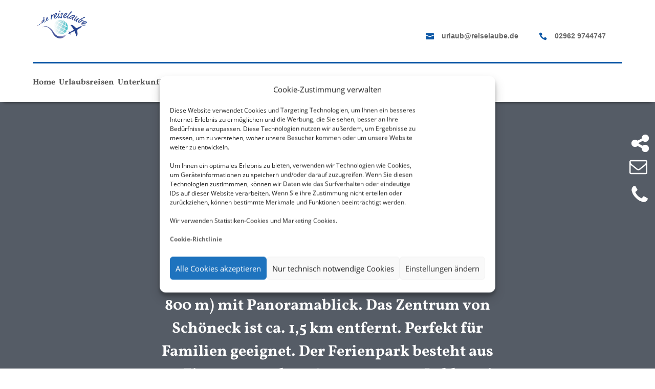

--- FILE ---
content_type: text/css
request_url: https://reiselaube.de/wp-content/plugins/smg-theme-extension/public/css/travel.css?ver=6.8.2
body_size: 9623
content:
.primary-color-background {
  background-color: var(--smgPrimaryColor, #FF9800) !important;
}

.primary-color {
  color: var(--smgPrimaryColor, #FF9800) !important;
}

.cmplz-cookiebanner .cmplz-header .cmplz-close {
  display: none !important;
}

.smg-contact-form-wrapper {
  background-color: #fff;
  border-radius: 10px;
  box-shadow: 0 1px 9px -1px #000000;
  max-width: 500px;
  padding: 20px;
  margin: 20px;
  font-size: 14px;
  text-align: center;
}
.smg-contact-form-wrapper #smg_contact_form {
  display: flex;
  flex-direction: column;
  justify-content: stretch;
  align-items: stretch;
  column-gap: 20px;
  row-gap: 20px;
  line-height: 20px;
  max-width: 500px;
}
.smg-contact-form-wrapper #smg_contact_form .smg-input-wrapper {
  display: flex;
  flex-direction: column;
  justify-content: stretch;
  width: 100%;
  margin: 0;
  padding: 0;
  border: none;
  border-radius: 0;
  box-shadow: none;
  font-size: 16px;
  line-height: 26px;
}
.smg-contact-form-wrapper #smg_contact_form .smg-input-wrapper::placeholder {
  font-size: 16px;
  line-height: 26px;
  color: #999;
}
.smg-contact-form-wrapper #smg_contact_form .smg-input-wrapper.invalid, .smg-contact-form-wrapper #smg_contact_form .smg-input-wrapper:focus:invalid {
  border-color: #ff0000;
}

.smg-individual-area {
  margin: 5px;
  padding: 5px;
  text-align: center;
}
.smg-individual-area .smg-individual-area-text {
  margin: 5px;
  font-size: 30px;
  font-weight: bolder;
  color: #4a4a4a;
  font-family: Arial, sans-serif;
}
.smg-individual-area .smg-individual-area-outer-wrapper {
  display: flex;
  flex-direction: row;
  align-items: center;
}
.smg-individual-area .smg-individual-area-outer-wrapper .smg-individual-area-description {
  margin: 5px;
  color: #1f1f1f;
  text-align: left;
  font-family: Arial, sans-serif;
  font-size: 16px;
}
.smg-individual-area .smg-individual-area-outer-wrapper .smg-individual-area-image {
  margin: 5px;
  max-height: 165px;
  max-width: 500px;
}

@media (max-width: 479px) {
  .smg-individual-area .smg-individual-area-text {
    font-size: 20px !important;
  }
  .smg-individual-area .smg-individual-area-outer-wrapper .smg-individual-area-description {
    font-size: 14px !important;
  }
}
@media (max-width: 1000px) {
  .smg-individual-area-outer-wrapper {
    flex-wrap: wrap;
    justify-content: center;
  }
  .smg-individual-area-outer-wrapper .smg-individual-area-description {
    text-align: center;
  }
}
.smg-individual-button-one-wrapper .individual-button,
.smg-individual-button-one-wrapper .individual-button:hover,
.smg-individual-button-one-wrapper .individual-button:focus {
  white-space: normal;
  height: unset;
  min-height: 48px;
  line-height: 48px;
}

.smg-individual-button-two-wrapper {
  margin: 10px;
  padding: 10px;
}
.smg-individual-button-two-wrapper .smg-individual-button-two-text {
  font-size: 20px;
  font-weight: bolder;
  color: #4a4a4a;
  font-family: Arial, sans-serif;
}
.smg-individual-button-two-wrapper .individual-button,
.smg-individual-button-two-wrapper .individual-button:hover,
.smg-individual-button-two-wrapper .individual-button:focus {
  white-space: normal;
  height: unset;
  min-height: 48px;
  line-height: 48px;
}

/*** Responsive Styles Smartphone Only ***/
@media only screen and (max-width: 767px) {
  .individual-button-desktop {
    display: none;
  }
  .individual-button-tablet {
    display: none;
  }
  .individual-button-mobile {
    display: inline-block;
  }
}
/*** Responsive Styles Tablet And Below ***/
@media only screen and (min-width: 768px) and (max-width: 981px) {
  .individual-button-desktop {
    display: none;
  }
  .individual-button-tablet {
    display: inline-block;
  }
  .individual-button-mobile {
    display: none;
  }
}
/*** Responsive Styles Standard Desktop ***/
@media only screen and (min-width: 982px) {
  .individual-button-desktop {
    display: inline-block;
  }
  .individual-button-tablet {
    display: none;
  }
  .individual-button-mobile {
    display: none;
  }
}
.smg_top_partner_badge_wrapper {
  display: flex;
  justify-content: center;
  align-items: center;
}
.smg_top_partner_badge_wrapper img {
  width: 100%;
}

.advantage-card-view a:hover {
  text-decoration: none;
}
.advantage-card-view .advantage-card-header, .advantage-card-view .advantage-card-footer {
  color: var(--smgPrimaryFontColorOnColoredBackground, #ffffff);
  background: var(--smgPrimaryColor, #FF9800);
  padding: 5px;
  font-size: 1.2em;
  font-weight: bold;
}
.advantage-card-view .advantage-card-image {
  margin-bottom: -8px;
}
@media only screen and (max-width: 570px) {
  .advantage-card-view #advantage-card-image {
    content: url("/assets/p/cdn/quadra/wordpress/images/advantage-card/SMG_Goldene-Vorteilskarte_Banner_455x300px_150321_V1.jpg");
  }
}

.smg-privacy-statement {
  font-family: Arial, sans-serif;
}
.smg-privacy-statement .table-of-contents {
  margin-bottom: 45px;
}
.smg-privacy-statement ol, .smg-privacy-statement ul {
  padding-left: revert !important;
  padding-bottom: 0 !important;
}
.smg-privacy-statement li {
  padding-left: revert !important;
  margin-bottom: 10px;
}
.smg-privacy-statement h1 {
  color: var(--smgPrimaryColor, #FF9800) !important;
  font-size: 25px;
  line-height: 35px;
  margin: 0 0 40px;
  padding: 0;
}
.smg-privacy-statement h2, .smg-privacy-statement h3, .smg-privacy-statement h4, .smg-privacy-statement h5 {
  color: #000 !important;
  font-size: 14px;
  margin: 0 0 10px;
  padding: 0;
}
.smg-privacy-statement span {
  color: #000 !important;
  font-size: 14px;
}

.business-hour-view .business-hour-detail {
  padding: 0;
  margin: 20px;
}
@media screen and (min-width: 981px) and (max-width: 1698px), screen and (min-width: 576px) and (max-width: 817px) {
  .business-hour-view .business-hour-detail .row {
    flex-direction: column;
  }
  .business-hour-view .business-hour-detail .row > div {
    width: 100%;
    max-width: 100%;
  }
}
.business-hour-view .business-hour-detail-contact {
  padding: 0;
  margin: 20px;
}
.business-hour-view .business-hour-detail-contact svg {
  width: 1em;
}
.business-hour-view .business-hour-detail-contact p > a {
  color: #666 !important;
}
.business-hour-view .business-hour-detail-contact p > a:hover {
  color: var(--smgPrimaryFontColorOnColoredBackground, #ffffff) !important;
}

.business-hour-box .business-hour-detail {
  padding: 0;
  margin: 20px;
}
.business-hour-box .business-hour-detail svg {
  width: 1em;
}

.business-contact-box svg {
  width: 2em;
  color: var(--smgPrimaryColor, #FF9800) !important;
}
.business-contact-box .business-contact-detail {
  background-color: #f4f4f4;
}
.business-contact-box .business-contact-detail .image_wrap {
  border: 3px solid var(--smgPrimaryColor, #FF9800) !important;
  border-radius: 50%;
  width: 4.6em;
  height: 4.6em;
}
.business-contact-box .business-contact-detail p > a {
  color: #666 !important;
}
.business-contact-box .business-contact-detail p > a:hover {
  color: var(--smgPrimaryColor, #FF9800) !important;
}

.paxconnect {
  background-color: transparent;
}
.paxconnect input {
  width: 50%;
  padding: 15px !important;
  margin: 15px !important;
  border: 1px solid #ddd !important;
  border-radius: 5px;
}
.paxconnect input:focus {
  border: 0.1rem solid #969696;
}
.paxconnect input::placeholder {
  text-align: center;
}

.social-media-view {
  margin-top: 25px !important;
}
.social-media-view .social-media-icon {
  width: 25px;
  height: 25px;
  fill: var(--smgPrimaryColor, #FF9800);
  background-color: var(--smgPrimaryFontColorOnColoredBackground, #ffffff);
}

.smg_subpage_content {
  width: 99%;
  margin: 0 0;
  padding: 0 0;
}
.smg_subpage_content .smg_subpage_title {
  font-size: 6vw;
  font-weight: 600;
  color: var(--smgPrimaryColor, #FF9800);
  padding: 20px 0 30px 12px;
}
@media only screen and (min-width: 500px) {
  .smg_subpage_content .smg_subpage_title {
    font-size: 4vw;
  }
}
@media only screen and (min-width: 700px) {
  .smg_subpage_content .smg_subpage_title {
    font-size: 2.8vw;
  }
}
@media only screen and (min-width: 800px) {
  .smg_subpage_content .smg_subpage_title {
    font-size: 2.5vw;
  }
}
@media only screen and (min-width: 1200px) {
  .smg_subpage_content .smg_subpage_title {
    font-size: 1.5vw;
  }
}
.smg_subpage_content .smg_subpage_container {
  margin: 0 0;
  padding: 0 0;
  width: 100%;
}
.smg_subpage_content .smg_subpage_container .smg_subpage_row {
  margin: 0 0;
  padding: 0 0;
}
.smg_subpage_content .smg_subpage_container .smg_subpage_row .smg_subpage_col {
  margin-bottom: 30px;
}
.smg_subpage_content .smg_subpage_container .smg_subpage_row .smg_subpage_col .smg_subpage_link .smg_subpage_card:hover {
  opacity: 0.5;
}
.smg_subpage_content .smg_subpage_container .smg_subpage_row .smg_subpage_col .smg_subpage_link .smg_subpage_card:hover {
  width: 100%;
}
.smg_subpage_content .smg_subpage_container .smg_subpage_row .smg_subpage_col .smg_subpage_link .smg_subpage_card {
  -webkit-box-shadow: 5px 5px 13px -3px rgba(0, 0, 0, 0.75) !important;
  box-shadow: 5px 5px 13px -3px rgba(0, 0, 0, 0.75) !important;
  background-color: #fff !important;
  border-radius: 3px;
  width: 99%;
}
.smg_subpage_content .smg_subpage_container .smg_subpage_row .smg_subpage_col .smg_subpage_link .smg_subpage_card .smg_subpage_card-img-top {
  border-radius: 3px 3px 0 0;
  width: 100%;
  background-size: cover;
  background-position: center;
  aspect-ratio: 5/3;
}
.smg_subpage_content .smg_subpage_container .smg_subpage_row .smg_subpage_col .smg_subpage_link .smg_subpage_card .smg_subpage_card-title {
  display: block;
  text-overflow: ellipsis;
  text-decoration: none;
  text-align: center;
  white-space: nowrap;
  color: var(--smgPrimaryColor, #FF9800);
  font-weight: 600;
  padding: 20px 10px;
  margin: 0;
  overflow: hidden;
  font-size: 1em;
  line-height: 1.3em;
}

@media (min-width: 1250px) {
  #smg-searchform-wrapper #smg-searchform-outer-wrapper .flights-button {
    margin: 20px 200px;
  }
  #smg-searchform-wrapper #smg-searchform-outer-wrapper #booking-type-outer-wrapper #booking-type-inner-wrapper .booking-type-btn {
    width: 125px;
  }
  #smg-searchform-wrapper #smg-searchform-outer-wrapper .travel-data-outer-wrapper .travel-data-wrapper {
    justify-content: flex-start;
  }
  #smg-searchform-wrapper #smg-searchform-outer-wrapper .travel-data-outer-wrapper .travel-data-wrapper .input-outer-wrapper {
    align-items: start;
  }
  #smg-searchform-wrapper #smg-searchform-outer-wrapper .travel-data-outer-wrapper .travel-data-wrapper .searchform-label {
    display: flex;
    font-weight: bold;
    margin-bottom: 5px;
    margin-left: 5px;
    align-items: center;
    height: 18px;
    color: black;
    padding-top: 2px;
  }
  #smg-searchform-wrapper #smg-searchform-outer-wrapper .travel-data-outer-wrapper .travel-data-wrapper #destination {
    width: 210px;
    border-right: 1px solid var(--smgPrimaryColor, #FF9800);
  }
  #smg-searchform-wrapper #smg-searchform-outer-wrapper .travel-data-outer-wrapper .travel-data-wrapper #period {
    width: 200px;
    border-right: 1px solid var(--smgPrimaryColor, #FF9800);
  }
  #smg-searchform-wrapper #smg-searchform-outer-wrapper .travel-data-outer-wrapper .travel-data-wrapper #duration {
    width: 140px;
    border-right: 1px solid var(--smgPrimaryColor, #FF9800);
  }
  #smg-searchform-wrapper #smg-searchform-outer-wrapper .travel-data-outer-wrapper .travel-data-wrapper #duration #duration-list {
    margin-top: 353px;
    min-width: 300px;
    z-index: 1000;
  }
  #smg-searchform-wrapper #smg-searchform-outer-wrapper .travel-data-outer-wrapper .travel-data-wrapper #duration #duration-list #duration-select {
    min-width: 290px;
  }
  #smg-searchform-wrapper #smg-searchform-outer-wrapper .travel-data-outer-wrapper .travel-data-wrapper #departure {
    width: 210px;
    border-right: 1px solid var(--smgPrimaryColor, #FF9800);
  }
  #smg-searchform-wrapper #smg-searchform-outer-wrapper .travel-data-outer-wrapper .travel-data-wrapper #travellers {
    width: 200px;
    margin-right: 15px;
  }
  #smg-searchform-wrapper #smg-searchform-outer-wrapper .travel-data-outer-wrapper .travel-data-wrapper .destination-input {
    margin-left: 26px;
    width: 180px;
  }
  #smg-searchform-wrapper #smg-searchform-outer-wrapper .travel-data-outer-wrapper .travel-data-wrapper .period-input {
    margin-left: 26px;
    width: 179px;
  }
  #smg-searchform-wrapper #smg-searchform-outer-wrapper .travel-data-outer-wrapper .travel-data-wrapper .duration-input {
    margin-left: 21px;
    width: 110px;
  }
  #smg-searchform-wrapper #smg-searchform-outer-wrapper .travel-data-outer-wrapper .travel-data-wrapper .departure-input {
    margin-left: 26px;
    width: 180px;
  }
  #smg-searchform-wrapper #smg-searchform-outer-wrapper .travel-data-outer-wrapper .travel-data-wrapper .travellers-input {
    margin-left: 3px;
    width: 205px;
  }
  #smg-searchform-wrapper #smg-searchform-outer-wrapper .travel-data-outer-wrapper #submit-outer-wrapper {
    margin-right: 15px;
    align-items: center;
  }
  #smg-searchform-wrapper #smg-searchform-outer-wrapper .travel-data-outer-wrapper .travellers-outer-wrapper {
    margin-top: 19px;
  }
  #smg-searchform-wrapper #smg-searchform-outer-wrapper .travel-data-outer-wrapper #travellers-counter {
    min-width: 300px;
    margin-left: 0;
    margin-top: 20px;
  }
  #smg-searchform-wrapper #smg-searchform-outer-wrapper #input-destination_listbox.tt-menu {
    width: max-content;
  }
  #input-destination_listbox, .select2-results__options {
    margin-left: 0 !important;
    margin-top: 21px;
    min-width: 300px;
  }
  .flatpickr-calendar {
    margin-top: 20px !important;
    margin-left: 40px !important;
  }
  .select2-container--default .select2-search--inline .select2-search__field {
    margin-left: 25px !important;
  }
  .select2-container--open .select2-dropdown--below {
    margin-top: 11px !important;
  }
  .select2-selection__choice {
    margin-left: 20px !important;
  }
  .select2-container--default .select2-selection--multiple .select2-selection__choice {
    width: 170px !important;
  }
  .select2-search--dropdown {
    margin-top: 9px !important;
    width: 300px !important;
  }
  .select2-selection__rendered {
    margin-top: -5px !important;
    padding-left: 25px !important;
  }
}
@media (max-width: 1250px) {
  #smg-searchform-wrapper #smg-searchform-outer-wrapper {
    min-width: 300px;
  }
  #smg-searchform-wrapper #smg-searchform-outer-wrapper .flights-button {
    margin: 20px;
  }
  #smg-searchform-wrapper #smg-searchform-outer-wrapper:has(.flights-button) {
    align-items: center;
    justify-content: center;
  }
  #smg-searchform-wrapper #smg-searchform-outer-wrapper #booking-type-outer-wrapper {
    min-width: 300px;
  }
  #smg-searchform-wrapper #smg-searchform-outer-wrapper #booking-type-outer-wrapper #booking-type-inner-wrapper {
    min-width: 300px;
  }
  #smg-searchform-wrapper #smg-searchform-outer-wrapper #booking-type-outer-wrapper #booking-type-inner-wrapper .booking-type {
    background-color: white;
    text-align: left;
    padding: 0;
    margin: 0;
  }
  #smg-searchform-wrapper #smg-searchform-outer-wrapper #booking-type-outer-wrapper #booking-type-inner-wrapper #packageTour {
    min-width: 130px;
  }
  #smg-searchform-wrapper #smg-searchform-outer-wrapper #booking-type-outer-wrapper #booking-type-inner-wrapper #hotelOnly {
    min-width: 85px;
  }
  #smg-searchform-wrapper #smg-searchform-outer-wrapper #booking-type-outer-wrapper #booking-type-inner-wrapper #flyOnly {
    min-width: 86px;
  }
  #smg-searchform-wrapper #smg-searchform-outer-wrapper #booking-type-outer-wrapper #booking-type-inner-wrapper #flyOnly #fly-only-btn-ks {
    text-align: left;
    padding-left: 3px;
  }
  #smg-searchform-wrapper #smg-searchform-outer-wrapper .travel-data-outer-wrapper {
    flex-direction: column;
    min-width: 310px;
  }
  #smg-searchform-wrapper #smg-searchform-outer-wrapper .travel-data-outer-wrapper .travel-data-wrapper {
    justify-content: center;
    flex-direction: column;
  }
  #smg-searchform-wrapper #smg-searchform-outer-wrapper .travel-data-outer-wrapper .travel-data-wrapper .input-outer-wrapper {
    color: #b6b6b6;
    display: flex;
    flex-direction: row;
    min-height: 40px;
    align-items: center;
    justify-content: flex-start;
    padding: 5px;
    margin: 0;
    border-width: 1px;
    border-style: solid;
  }
  #smg-searchform-wrapper #smg-searchform-outer-wrapper .travel-data-outer-wrapper .travel-data-wrapper .searchform-label {
    display: none;
  }
  #smg-searchform-wrapper #smg-searchform-outer-wrapper .travel-data-outer-wrapper .travel-data-wrapper #destination {
    border-radius: 10px;
  }
  #smg-searchform-wrapper #smg-searchform-outer-wrapper .travel-data-outer-wrapper .travel-data-wrapper #period {
    display: none;
  }
  #smg-searchform-wrapper #smg-searchform-outer-wrapper .travel-data-outer-wrapper .travel-data-wrapper #duration {
    display: none;
  }
  #smg-searchform-wrapper #smg-searchform-outer-wrapper .travel-data-outer-wrapper .travel-data-wrapper #duration #duration-list {
    margin-top: 312px;
    z-index: 1000;
  }
  #smg-searchform-wrapper #smg-searchform-outer-wrapper .travel-data-outer-wrapper .travel-data-wrapper #duration #duration-list #duration-select {
    min-width: 260px;
  }
  #smg-searchform-wrapper #smg-searchform-outer-wrapper .travel-data-outer-wrapper .travel-data-wrapper #departure {
    display: none;
  }
  #smg-searchform-wrapper #smg-searchform-outer-wrapper .travel-data-outer-wrapper .travel-data-wrapper #travellers {
    display: none;
    border-bottom-left-radius: 10px;
    border-bottom-right-radius: 10px;
  }
  #smg-searchform-wrapper #smg-searchform-outer-wrapper .travel-data-outer-wrapper .travel-data-wrapper .destination-input {
    margin-top: 2px;
    margin-left: 7px;
    width: 230px;
  }
  #smg-searchform-wrapper #smg-searchform-outer-wrapper .travel-data-outer-wrapper .travel-data-wrapper .period-input {
    margin-top: 2px;
    margin-left: 9px;
    width: 230px;
  }
  #smg-searchform-wrapper #smg-searchform-outer-wrapper .travel-data-outer-wrapper .travel-data-wrapper .duration-input {
    margin-top: 2px;
    margin-top: 2px;
    margin-left: 5px;
    width: 230px;
  }
  #smg-searchform-wrapper #smg-searchform-outer-wrapper .travel-data-outer-wrapper .travel-data-wrapper .departure-input {
    margin-top: 2px;
    margin-left: 7px;
    width: 230px;
  }
  #smg-searchform-wrapper #smg-searchform-outer-wrapper .travel-data-outer-wrapper .travel-data-wrapper .travellers-input {
    margin-top: 3px;
    margin-left: 7px;
    width: 230px;
    text-align: left;
  }
  #smg-searchform-wrapper #smg-searchform-outer-wrapper .travel-data-outer-wrapper #submit-outer-wrapper {
    align-self: center;
    margin-bottom: 15px;
  }
  #smg-searchform-wrapper #smg-searchform-outer-wrapper .travel-data-outer-wrapper .travellers-outer-wrapper {
    margin-top: 7px;
  }
  #smg-searchform-wrapper #smg-searchform-outer-wrapper .travel-data-outer-wrapper #travellers-counter {
    min-width: 271px;
    margin-left: -28px;
    margin-top: 9px;
  }
  #input-destination_listbox, .select2-results__options {
    min-width: 269px;
    margin-left: -25px !important;
    margin-top: 8px !important;
  }
  .flatpickr-calendar {
    margin: 0 0 0 -14px !important;
    padding: 0 !important;
    width: 270px !important;
    -webkit-box-shadow: 0 0 6px -2px #000000 !important;
    box-shadow: 0 0 6px -2px #000000 !important;
  }
  flatpickr-innerContainer, .flatpickr-rContainer, .flatpickr-weekdays, flatpickr-days, .dayContainer {
    width: 275px !important;
  }
  .flatpickr-calendar.open, .flatpickr-calendar.inline {
    width: 298px !important;
    margin-top: 7px !important;
  }
  .select2-container .select2-search--inline .select2-search__field {
    margin-left: 7px !important;
    margin-top: 3px !important;
  }
  .select2-container--default .select2-search--inline .select2-search__field {
    margin-left: 9px !important;
  }
  .select2-container .select2-selection--multiple .select2-selection__rendered {
    margin-top: 0 !important;
  }
  .select2-container--default .select2-selection--multiple .select2-selection__choice__display {
    display: block !important;
    text-align: left !important;
  }
  .select2 .select2-container .select2-container--default .select2-container--below .select2-container--focus {
    width: 210px !important;
  }
  #select2-input-departure-results {
    margin-top: 6px !important;
  }
  .select2-selection__choice {
    margin-left: 5px !important;
  }
  .select2-container--default .select2-selection--multiple .select2-selection__choice {
    width: 220px !important;
  }
  .select2-search--dropdown {
    margin-top: 9px !important;
    width: 270px !important;
    margin-left: -25px !important;
  }
  .select2-container--default .select2-search--dropdown .select2-search__field {
    width: 260px !important;
  }
  .select2-results {
    margin-top: -5px !important;
  }
  .select2-container {
    margin-bottom: 6px !important;
  }
}
#smg-searchform-wrapper {
  font-family: Arial, sans-serif;
  background-color: transparent;
  font-size: 14px;
  padding: 10px 0;
  min-height: 234px;
  margin-left: auto;
  margin-right: auto;
  display: flex;
  justify-content: center;
  align-items: center;
  flex-direction: column;
}
#smg-searchform-wrapper #smg-searchform-outer-wrapper {
  display: flex;
  align-items: flex-start;
  justify-content: flex-start;
  flex-direction: column;
  margin: 0;
  -webkit-box-shadow: var(--smgSearchformShadow, rgba(0, 0, 0, 0.19) 0px 10px 20px, rgba(0, 0, 0, 0.23) 0px 6px 6px);
  -moz-box-shadow: var(--smgSearchformShadow, rgba(0, 0, 0, 0.19) 0px 10px 20px, rgba(0, 0, 0, 0.23) 0px 6px 6px);
  box-shadow: var(--smgSearchformShadow, rgba(0, 0, 0, 0.19) 0px 10px 20px, rgba(0, 0, 0, 0.23) 0px 6px 6px);
  border-radius: var(--smgPrimaryBorderRadius, 10px);
}
#smg-searchform-wrapper #smg-searchform-outer-wrapper svg {
  color: var(--smgPrimaryColor, #FF9800);
  width: 20px !important;
  height: 20px !important;
  z-index: 2;
}
#smg-searchform-wrapper #smg-searchform-outer-wrapper .input-outer-wrapper {
  cursor: pointer;
  margin-right: 10px;
  margin-top: 0;
  min-height: 50px;
  background-color: white;
  transition: 1.5s;
  display: flex;
  flex-direction: column;
  justify-content: center;
}
#smg-searchform-wrapper #smg-searchform-outer-wrapper .icon-wrapper {
  position: relative;
  display: inline-block;
  width: 25px;
  height: 25px;
  background-color: white;
}
#smg-searchform-wrapper #smg-searchform-outer-wrapper .input-inner-wrapper {
  line-height: 1em;
  display: flex;
  flex-direction: row;
}
#smg-searchform-wrapper #smg-searchform-outer-wrapper .input-inner-wrapper .bi-person-fill {
  width: 22px !important;
  height: 22px !important;
}
#smg-searchform-wrapper #smg-searchform-outer-wrapper .input-inner-wrapper .input-inner-wrapper-departure {
  margin-left: 16px;
}
#smg-searchform-wrapper #smg-searchform-outer-wrapper .input-label {
  padding-top: 5px;
  margin-bottom: 0;
  padding-bottom: 0;
  font-size: 12px;
  cursor: pointer;
  color: var(--smgPrimaryColor, #FF9800);
  font-weight: bold;
}
#smg-searchform-wrapper #smg-searchform-outer-wrapper .data-input {
  display: inline;
  font-size: 14px !important;
  cursor: pointer;
  border: none;
  outline: none;
  background: none;
  height: 20px;
  min-height: auto !important;
  line-height: unset !important;
  padding: 0 !important;
  background-color: transparent !important;
  box-shadow: none !important;
  vertical-align: middle !important;
  opacity: 1 !important;
  padding-bottom: 3px !important;
  overflow: hidden !important;
  text-overflow: ellipsis !important;
  white-space: nowrap !important;
}
#smg-searchform-wrapper #smg-searchform-outer-wrapper .travellers-outer-wrapper {
  justify-content: center;
  font-family: Arial, sans-serif;
  margin-top: 20px;
  background-color: white;
  position: absolute;
  border: 1px solid lightgray;
  border-radius: 5px;
  color: lightgrey;
}
#smg-searchform-wrapper #smg-searchform-outer-wrapper .travellers-inner-wrapper {
  padding: 5px;
  display: flex;
}
#smg-searchform-wrapper #smg-searchform-outer-wrapper .input-travellers-footer {
  display: flex;
  justify-content: center;
  align-items: center;
}
#smg-searchform-wrapper #smg-searchform-outer-wrapper .age-selector {
  display: grid;
  grid-template: "minus age plus";
  grid-template-columns: 30px 50px 30px;
  min-width: 100px;
  margin-left: 20px;
}
#smg-searchform-wrapper #smg-searchform-outer-wrapper .plus {
  grid-area: plus;
  display: flex;
  justify-content: center;
  align-items: center;
}
#smg-searchform-wrapper #smg-searchform-outer-wrapper .age {
  grid-area: age;
}
#smg-searchform-wrapper #smg-searchform-outer-wrapper .minus {
  grid-area: minus;
  display: flex;
  justify-content: center;
  align-items: center;
}
#smg-searchform-wrapper #smg-searchform-outer-wrapper .counter-label, #smg-searchform-wrapper #smg-searchform-outer-wrapper .children_age_label {
  color: #696969;
  font-weight: bold;
  margin: auto 0 auto 11px;
  min-width: 110px;
}
#smg-searchform-wrapper #smg-searchform-outer-wrapper .children_age_label {
  min-width: unset;
  margin: auto 11px;
}
#smg-searchform-wrapper #smg-searchform-outer-wrapper .button_adult {
  margin-bottom: 0;
  padding: 1px 6px;
  height: 30px;
  outline: none;
  border: 1px solid var(--smgPrimaryColor, #FF9800);
  border-radius: 5px;
  color: var(--smgPrimaryColor, #FF9800);
}
#smg-searchform-wrapper #smg-searchform-outer-wrapper .counter_adult, #smg-searchform-wrapper #smg-searchform-outer-wrapper .counter_children, #smg-searchform-wrapper #smg-searchform-outer-wrapper .children_age {
  margin: 0;
  padding: 0;
  border: none;
  width: 100%;
  line-height: unset !important;
  min-height: unset !important;
  box-shadow: none !important;
  color: var(--smgPrimaryColor, #FF9800);
  text-align: center;
  font-size: 18px;
}
#smg-searchform-wrapper #smg-searchform-outer-wrapper .button_children, #smg-searchform-wrapper #smg-searchform-outer-wrapper .button_children_age {
  margin-bottom: 0;
  padding: 1px 6px;
  height: 30px;
  outline: none;
  border: 1px solid var(--smgPrimaryColor, #FF9800);
  border-radius: 5px;
  color: var(--smgPrimaryColor, #FF9800);
}
#smg-searchform-wrapper #smg-searchform-outer-wrapper .travellers-input {
  width: 160px;
  text-align: center;
  border: 0;
  font-size: 18px;
  line-height: 5px;
  outline: none;
  border-radius: 0 !important;
}
#smg-searchform-wrapper #smg-searchform-outer-wrapper .counter-btn {
  font-family: Arial, sans-serif;
  font-size: 25px;
  font-weight: bold;
  color: var(--smgPrimaryColor, #FF9800);
}
#smg-searchform-wrapper #smg-searchform-outer-wrapper #duration-select {
  margin-top: 10px;
  height: 250px;
  outline: none;
  border: none;
  background-color: white;
  overflow: scroll;
  overflow-x: hidden;
  scrollbar-color: #696969 #fff;
}
#smg-searchform-wrapper #smg-searchform-outer-wrapper #duration-select::-webkit-scrollbar {
  width: 0.2em;
}
#smg-searchform-wrapper #smg-searchform-outer-wrapper #duration-select::-webkit-scrollbar-track {
  -webkit-box-shadow: inset 0 0 6px rgba(0, 0, 0, 0.3);
}
#smg-searchform-wrapper #smg-searchform-outer-wrapper #duration-select::-webkit-scrollbar-thumb {
  outline: 1px solid white;
}
#smg-searchform-wrapper #smg-searchform-outer-wrapper #duration-select div {
  padding: 0.2rem 0.6rem;
  text-align: left;
  background-color: white;
  white-space: nowrap;
  overflow: hidden;
  text-overflow: ellipsis;
  transition: all 0.2s ease;
  cursor: pointer;
  color: var(--smgPrimaryColor, #FF9800);
}
#smg-searchform-wrapper #smg-searchform-outer-wrapper #duration-select div:hover {
  background-color: #4a4a4a;
  color: white;
}
#smg-searchform-wrapper #smg-searchform-outer-wrapper #duration-list {
  z-index: 2;
  position: absolute;
  max-height: 300px;
  overflow-y: auto;
  overflow-x: hidden;
  border-radius: 4px;
  border: 5px solid transparent;
  background-color: #fff;
  margin-left: -5px;
  -webkit-box-shadow: 0 0 6px -2px #000000;
  box-shadow: 0 0 6px -2px #000000;
}
#smg-searchform-wrapper #smg-searchform-outer-wrapper .duration-select-seperator {
  border-top: 1px solid lightgray;
}
#smg-searchform-wrapper #smg-searchform-outer-wrapper .autoComplete_wrapper {
  display: inline-block;
  position: relative;
}
#smg-searchform-wrapper #smg-searchform-outer-wrapper .autoComplete_wrapper > ul {
  position: absolute;
  margin-left: -56px;
  max-height: 300px;
  overflow-y: scroll;
  box-sizing: border-box;
  left: 0;
  right: 0;
  padding: 0;
  z-index: 1;
  list-style: none;
  border-radius: 5px;
  background-color: lightgrey;
  border: 1px solid rgba(33, 33, 33, 0.07);
  box-shadow: 0 3px 6px rgba(149, 157, 165, 0.15);
  outline: 0;
  transition: opacity 0.15s ease-in-out;
  -moz-transition: opacity 0.15s ease-in-out;
  -webkit-transition: opacity 0.15s ease-in-out;
}
#smg-searchform-wrapper #smg-searchform-outer-wrapper .autoComplete_wrapper > ul:empty,
#smg-searchform-wrapper #smg-searchform-outer-wrapper .autoComplete_wrapper > ul[hidden] {
  display: block;
  opacity: 0;
  transform: scale(0);
}
#smg-searchform-wrapper #smg-searchform-outer-wrapper .autoComplete_wrapper > ul > li {
  margin: 0.3rem;
  padding: 0.3rem 0.5rem;
  text-align: left;
  color: #212121;
  background-color: lightgrey;
  white-space: nowrap;
  overflow: hidden;
  text-overflow: ellipsis;
  transition: all 0.2s ease;
}
#smg-searchform-wrapper #smg-searchform-outer-wrapper .autoComplete_wrapper > ul > li mark {
  background-color: transparent;
  color: var(--smgPrimaryColor, #FF9800);
  font-weight: 700;
}
#smg-searchform-wrapper #smg-searchform-outer-wrapper .autoComplete_wrapper > ul > li:hover {
  cursor: pointer;
  background-color: #ffcfa2;
}
#smg-searchform-wrapper #smg-searchform-outer-wrapper .autoComplete_wrapper > ul > li[aria-selected=true] {
  background-color: var(--smgPrimaryColor, #FF9800);
}
#smg-searchform-wrapper #smg-searchform-outer-wrapper ul::-webkit-scrollbar {
  width: 0.2em;
}
#smg-searchform-wrapper #smg-searchform-outer-wrapper ul::-webkit-scrollbar-track {
  -webkit-box-shadow: inset 0 0 6px lightgrey;
}
#smg-searchform-wrapper #smg-searchform-outer-wrapper ul::-webkit-scrollbar-thumb {
  outline: 1px solid #3c3f40;
  background-color: #3c3f40;
}
#smg-searchform-wrapper #smg-searchform-outer-wrapper #input-destination_listbox,
#smg-searchform-wrapper #smg-searchform-outer-wrapper .select2-results__options {
  background-color: lightgrey;
  width: 225px;
  margin-left: -56px;
  border-radius: 5px;
  overflow-y: auto;
  max-height: 250px;
  font-size: 14px;
  text-align: left !important;
}
#smg-searchform-wrapper #smg-searchform-outer-wrapper .select2-results__option {
  background-color: white !important;
}
#smg-searchform-wrapper #smg-searchform-outer-wrapper .select2-results__options li,
#smg-searchform-wrapper #smg-searchform-outer-wrapper #input-destination_listbox .tt-suggestion {
  padding: 5px 10px;
  text-shadow: none !important;
}
#smg-searchform-wrapper #smg-searchform-outer-wrapper .select2-results__options li svg,
#smg-searchform-wrapper #smg-searchform-outer-wrapper #input-destination_listbox .tt-suggestion svg {
  margin-right: 5px;
}
#smg-searchform-wrapper #smg-searchform-outer-wrapper .tt-suggestion:hover {
  border-radius: 2px;
  background-color: #666 !important;
}
#smg-searchform-wrapper #smg-searchform-outer-wrapper .tt-suggestion:hover svg {
  color: #fff;
}
#smg-searchform-wrapper #smg-searchform-outer-wrapper .tt-highlight {
  color: var(--smgPrimaryColor, #FF9800);
}
#smg-searchform-wrapper #smg-searchform-outer-wrapper .dataset-header {
  padding: 5px 10px;
  position: relative;
  z-index: 1;
}
#smg-searchform-wrapper #smg-searchform-outer-wrapper .dataset-header:before {
  border-top: 2px solid #e6e6e6;
  content: "";
  margin: 0 auto;
  position: absolute;
  top: 50%;
  left: 0;
  right: 0;
  bottom: 0;
  width: 100%;
  z-index: -1;
}
#smg-searchform-wrapper #smg-searchform-outer-wrapper .dataset-header span {
  background: #fff;
  padding: 0 10px;
}
#smg-searchform-wrapper #smg-searchform-outer-wrapper #input-destination_listbox::-webkit-scrollbar {
  width: 0.2em;
}
#smg-searchform-wrapper #smg-searchform-outer-wrapper #input-destination_listbox::-webkit-scrollbar-track {
  -webkit-box-shadow: inset 0 0 6px lightgrey;
}
#smg-searchform-wrapper #smg-searchform-outer-wrapper #input-destination_listbox::-webkit-scrollbar-thumb {
  outline: 1px solid #3c3f40;
  background-color: #3c3f40;
}
#smg-searchform-wrapper #smg-searchform-outer-wrapper #input-period {
  border: none;
}
#smg-searchform-wrapper #smg-searchform-outer-wrapper #input-destination_listbox, #smg-searchform-wrapper #smg-searchform-outer-wrapper .select2-results__options {
  background-color: white !important;
  color: #4a4a4a !important;
}
#smg-searchform-wrapper #smg-searchform-outer-wrapper #booking-type-outer-wrapper {
  display: flex;
  justify-content: flex-start;
  line-height: 0;
  width: 100%;
}
#smg-searchform-wrapper #smg-searchform-outer-wrapper #booking-type-outer-wrapper #booking-type-inner-wrapper {
  display: flex;
  justify-content: flex-start;
  flex-direction: row;
  font-size: 0;
  margin: 0;
  border-radius: var(--smgPrimaryBorderRadius, 10px);
  width: 100%;
  border-bottom: 1px solid lightgray;
}
#smg-searchform-wrapper #smg-searchform-outer-wrapper #booking-type-outer-wrapper #booking-type-inner-wrapper #packageTour {
  border-top-left-radius: var(--smgPrimaryBorderRadius, 10px);
}
#smg-searchform-wrapper #smg-searchform-outer-wrapper #booking-type-outer-wrapper #booking-type-inner-wrapper #flyOnly {
  border-top-right-radius: var(--smgPrimaryBorderRadius, 10px);
}
#smg-searchform-wrapper #smg-searchform-outer-wrapper #booking-type-outer-wrapper #booking-type-inner-wrapper .booking-type {
  overflow: hidden;
  width: 100%;
  display: flex;
  justify-content: center;
  background-color: white;
}
#smg-searchform-wrapper #smg-searchform-outer-wrapper #booking-type-outer-wrapper #booking-type-inner-wrapper .booking-type .booking-type-btn {
  cursor: pointer;
  border: none;
  outline: none;
  height: 32px;
  font-family: Arial, sans-serif;
  font-size: 14px;
  font-weight: bold;
  padding: 0;
}
#smg-searchform-wrapper #smg-searchform-outer-wrapper #booking-type-outer-wrapper #booking-type-inner-wrapper .booking-type #package-btn {
  background-color: white;
  color: #4a4a4a;
  overflow: hidden;
  border-top-left-radius: var(--smgPrimaryBorderRadius, 10px);
  width: 100%;
}
#smg-searchform-wrapper #smg-searchform-outer-wrapper #booking-type-outer-wrapper #booking-type-inner-wrapper .booking-type #package-btn:not(.selected):hover {
  color: #4a4a4a;
}
#smg-searchform-wrapper #smg-searchform-outer-wrapper #booking-type-outer-wrapper #booking-type-inner-wrapper .booking-type #package-btn.selected {
  color: var(--smgPrimaryColor, #FF9800);
  border-bottom: 2px solid var(--smgPrimaryColor, #FF9800);
}
#smg-searchform-wrapper #smg-searchform-outer-wrapper #booking-type-outer-wrapper #booking-type-inner-wrapper .booking-type #hotel-only-btn {
  background-color: white;
  color: #4a4a4a;
  width: 100%;
}
#smg-searchform-wrapper #smg-searchform-outer-wrapper #booking-type-outer-wrapper #booking-type-inner-wrapper .booking-type #hotel-only-btn:not(.selected):hover {
  color: #4a4a4a;
}
#smg-searchform-wrapper #smg-searchform-outer-wrapper #booking-type-outer-wrapper #booking-type-inner-wrapper .booking-type #hotel-only-btn.selected {
  color: var(--smgPrimaryColor, #FF9800);
  border-bottom: 2px solid var(--smgPrimaryColor, #FF9800);
}
#smg-searchform-wrapper #smg-searchform-outer-wrapper #booking-type-outer-wrapper #booking-type-inner-wrapper .booking-type #fly-only-btn {
  background-color: white;
  color: #4a4a4a;
  border-top-right-radius: var(--smgPrimaryBorderRadius, 10px);
  width: 100%;
}
#smg-searchform-wrapper #smg-searchform-outer-wrapper #booking-type-outer-wrapper #booking-type-inner-wrapper .booking-type #fly-only-btn:not(.selected):hover {
  color: #4a4a4a;
}
#smg-searchform-wrapper #smg-searchform-outer-wrapper #booking-type-outer-wrapper #booking-type-inner-wrapper .booking-type #fly-only-btn.selected {
  color: var(--smgPrimaryColor, #FF9800);
  border-bottom: 2px solid var(--smgPrimaryColor, #FF9800);
}
#smg-searchform-wrapper #smg-searchform-outer-wrapper #booking-type-outer-wrapper #booking-type-inner-wrapper .booking-type #fly-only-btn-ks {
  background-color: white;
  color: #4a4a4a;
  border-top-right-radius: var(--smgPrimaryBorderRadius, 10px);
  width: 100%;
}
#smg-searchform-wrapper #smg-searchform-outer-wrapper #booking-type-outer-wrapper #booking-type-inner-wrapper .booking-type #fly-only-btn-ks:not(.selected):hover {
  color: #4a4a4a;
}
#smg-searchform-wrapper #smg-searchform-outer-wrapper #booking-type-outer-wrapper #booking-type-inner-wrapper .booking-type #fly-only-btn-ks.selected {
  color: var(--smgPrimaryColor, #FF9800);
  border-bottom: 2px solid var(--smgPrimaryColor, #FF9800);
}
#smg-searchform-wrapper #smg-searchform-outer-wrapper #travellers-counter {
  -webkit-box-shadow: 0 0 6px -2px #000000;
  box-shadow: 0 0 6px -2px #000000;
}
#smg-searchform-wrapper #smg-searchform-outer-wrapper .travel-data-outer-wrapper {
  justify-content: flex-start;
  display: flex;
  background-color: white;
  border-bottom-left-radius: var(--smgPrimaryBorderRadius, 10px);
  border-bottom-right-radius: var(--smgPrimaryBorderRadius, 10px);
}
#smg-searchform-wrapper #smg-searchform-outer-wrapper .travel-data-outer-wrapper .travel-data-wrapper {
  margin: 14px;
  padding: 0;
  display: flex;
  flex-wrap: wrap;
  z-index: 110;
  background-color: white;
}
#smg-searchform-wrapper #smg-searchform-outer-wrapper .travel-data-outer-wrapper #submit-outer-wrapper {
  display: flex;
}
#smg-searchform-wrapper #smg-searchform-outer-wrapper .travel-data-outer-wrapper #submit-outer-wrapper #submit-btn-wrapper {
  display: flex;
  justify-content: center;
  width: 100%;
}
#smg-searchform-wrapper #smg-searchform-outer-wrapper .travel-data-outer-wrapper #submit-outer-wrapper #submit-btn-wrapper #submit-btn {
  border: 1px solid transparent;
}
#smg-searchform-wrapper #smg-searchform-outer-wrapper #line {
  display: none;
  margin-top: 5px;
  margin-bottom: 5px;
  width: 95%;
  height: 2px;
  color: #696969;
}
#smg-searchform-wrapper #smg-searchform-outer-wrapper ::-webkit-scrollbar {
  height: 12px;
  width: 12px;
  background: #fff;
}
#smg-searchform-wrapper #smg-searchform-outer-wrapper ::-webkit-scrollbar-thumb {
  background: #696969;
  -webkit-border-radius: 1ex;
  -webkit-box-shadow: 0 1px 2px #fff;
}
#smg-searchform-wrapper #smg-searchform-outer-wrapper ::-webkit-scrollbar-corner {
  background: #fff;
}

.flatpickr-day.prevMonthDay, .flatpickr-day.nextMonthDay {
  display: unset !important;
}

.flatpickr-month {
  height: 40px !important;
}

.flatpickr-months {
  font-size: 11px;
  height: 50px;
}

.cur-year {
  box-shadow: none !important;
}

.input-inner-wrapper-departure .select2-selection--multiple {
  background-color: transparent !important;
  border: none !important;
  padding-top: 5px !important;
}

.select2-container {
  max-height: 20px !important;
}

.select2-container--default .select2-selection--multiple .select2-selection__choice__remove {
  margin: 0 !important;
  border-right: 0 solid #aaa !important;
}

.select2-container .select2-selection--multiple .select2-selection__rendered {
  line-height: 21px !important;
  margin-top: -2px;
}

.select2-container--default .select2-selection--multiple {
  padding: 0 !important;
}

.select2-selection--multiple {
  overflow: hidden !important;
  height: auto !important;
  box-shadow: none !important;
  font-size: 14px !important;
}

ul.select2-selection__rendered {
  width: calc(100% - 17px);
  margin: 0;
}

.select2-container--default .select2-selection--multiple .select2-selection__choice {
  height: 23px !important;
  margin-top: 0 !important;
  border: 0 solid #aaa !important;
  background-color: transparent !important;
  text-align: left !important;
  padding-left: 1px !important;
}

.select2-container--default .select2-search--inline .select2-search__field {
  height: auto !important;
  margin-top: 3px !important;
  width: unset !important;
}

.select2-container--default .select2-results__option--highlighted.select2-results__option--selectable {
  background: #666 !important;
}

.select2-container--default .select2-results__option--selected {
  background: #666 !important;
  color: #fff !important;
}

.select2-results .select2-highlighted {
  background: #666 !important;
  color: #fff !important;
}

.select2-results__options {
  max-height: 300px !important;
  overflow-y: auto !important;
  overflow-x: hidden !important;
  border-bottom-left-radius: 4px !important;
  border-bottom-right-radius: 4px !important;
  background-color: #fff !important;
  -webkit-box-shadow: 0 0 6px -2px #000000 !important;
  box-shadow: 0 0 6px -2px #000000 !important;
}

#smg-searchform-wrapper #smg-searchform-outer-wrapper .select2-container--default .select2-selection--multiple .select2-selection__choice__display {
  overflow: hidden;
  text-overflow: ellipsis;
  white-space: nowrap;
}

.select2-container--open .select2-dropdown--below {
  border: none !important;
}

.select2-dropdown {
  background-color: transparent !important;
}

.select2-container .select2-container--default .select2-container--open {
  font-family: Arial !important;
  font-size: 14px !important;
}

.select2-selection__choice__remove {
  float: right !important;
  position: unset !important;
}

.select2-results__option .wrap:before {
  font-family: fontAwesome !important;
  color: #999 !important;
  content: "\f096" !important;
  width: 25px !important;
  height: 25px !important;
  padding-right: 10px !important;
}

.select2-results__option[aria-selected=true] .wrap:before {
  content: "\f14a" !important;
}

.select2-container--default .select2-selection--single {
  border: unset !important;
}

.select2-container--default .select2-selection--single .select2-selection__arrow {
  display: none !important;
}

.select2-search--dropdown {
  background-color: #fff !important;
  border-top-left-radius: 4px !important;
  border-top-right-radius: 4px !important;
  -webkit-box-shadow: 0 0 6px -2px #000000 !important;
  box-shadow: 0 0 6px -2px #000000 !important;
}

.select2-container--default .select2-selection--multiple .select2-selection__choice__display {
  color: #4a4a4a !important;
}

.select2-container--default .select2-results__option--highlighted[aria-selected] {
  background-color: #262626 !important;
  color: white !important;
}

.select2-container .select2-results__option--highlighted[aria-selected] {
  background-color: #262626 !important;
  color: white !important;
}
.select2-container .smg-departure-select-button,
.select2-container .smg-departure-select-button:hover,
.select2-container .smg-departure-select-button:focus {
  border: none;
  box-shadow: none;
  width: 270px;
  margin-left: -26px;
  border-radius: unset;
  height: 35px;
  line-height: 35px;
  background-color: #ccc;
  font-weight: bolder;
}
.select2-container #smg-departure-select-header {
  display: flex;
  justify-content: space-between;
  border: none;
  box-shadow: none;
  width: 270px;
  margin-left: -26px;
  border-radius: unset;
  height: 35px;
  line-height: 35px;
  background-color: #ccc;
  margin-bottom: -6px;
}
.select2-container #smg-departure-select-header .smg-departure-select-headline {
  margin-left: 10px;
  font-weight: bolder;
}
.select2-container #smg-departure-select-header .smg-departure-icon-close {
  position: relative;
  width: 20px;
  height: 20px;
  cursor: pointer;
  margin-top: 8px;
  margin-right: 8px;
}
.select2-container #smg-departure-select-header .smg-departure-icon-close:before, .select2-container #smg-departure-select-header .smg-departure-icon-close:after {
  content: "";
  position: absolute;
  top: 8px;
  left: 0;
  right: 0;
  height: 2px;
  background: #000;
  border-radius: 4px;
}
.select2-container #smg-departure-select-header .smg-departure-icon-close:before {
  transform: rotate(45deg);
}
.select2-container #smg-departure-select-header .smg-departure-icon-close:after {
  transform: rotate(-45deg);
}
.select2-container #smg-departure-select-header .smg-departure-icon-close span {
  display: block;
}

.input-departure-all-option-wrap {
  color: #FF9800;
}

.input-departure-all-option-wrap:hover {
  color: #fff;
}

#input-departure-modal .modal {
  z-index: -1;
  display: flex !important;
  justify-content: center;
  align-items: center;
}
#input-departure-modal .modal-open .modal {
  z-index: 1050;
}
#input-departure-modal .center-modal-dialog {
  position: absolute;
  left: 50%;
  top: 50%;
  transform: translate(-50%, -50%) !important;
  min-width: 70%;
  min-height: 80%;
}
#input-departure-modal .center-modal-dialog .modal-content .modal-header {
  text-align: center;
  padding-bottom: 5px;
}
#input-departure-modal .center-modal-dialog .modal-content .modal-body {
  text-align: center;
}
#input-departure-modal .center-modal-dialog .modal-content .modal-body .input-departure-modal-search {
  border-top: none;
  border-left: none;
  border-right: none;
  margin-bottom: 10px;
}
#input-departure-modal .center-modal-dialog .modal-content .modal-body .input-departure-modal-wrapper {
  text-align: left;
  margin-left: 20px;
  display: flex;
  align-items: center;
  flex-flow: column wrap;
  max-height: 400px;
  justify-content: space-between;
}
#input-departure-modal .center-modal-dialog .modal-content .modal-body .input-departure-modal-wrapper > div {
  width: 200px;
}
#input-departure-modal .center-modal-dialog .modal-content .modal-body .input-departure-all-lable {
  color: #FF9800;
}
#input-departure-modal .center-modal-dialog .modal-content .modal-body .input-departure-all-input {
  padding-left: 0px !important;
}
#input-departure-modal .center-modal-dialog .modal-content .modal-body .input-departure-all-input .input-departure-all-input {
  -webkit-appearance: none;
  -moz-appearance: none;
  appearance: none;
  width: 12px;
  height: 12px;
  border: 1px solid #8b8a8a;
  background: white;
  margin-left: 8px;
}
#input-departure-modal .center-modal-dialog .modal-content .modal-body .input-departure-all-input .input-departure-all-input:checked {
  background: #FF9800;
  color: white;
}
#input-departure-modal .center-modal-dialog .modal-content .modal-footer .smg-individual-button,
#input-departure-modal .center-modal-dialog .modal-content .modal-footer .smg-individual-button:hover,
#input-departure-modal .center-modal-dialog .modal-content .modal-footer .smg-individual-button:focus {
  border: none;
  box-shadow: none;
}

.et-db #et-boc .et-l .et_pb_column:has(.et_pb_module .et_pb_code_inner .et_pb_module .et_pb_text_inner .smg_searchform) {
  z-index: 11;
}

.homepage-list {
  width: 100%;
  display: flex;
  justify-content: center;
  align-items: center;
  flex-direction: column;
}
.homepage-list h2 {
  text-transform: uppercase;
  font-weight: bolder;
  color: var(--smgPrimaryColor, #FF9800);
}
.homepage-list hr {
  border: 1px solid var(--smgPrimaryColor, #FF9800);
  margin-bottom: 20px;
  width: 10%;
}
.homepage-list .smg-homepage-list-row {
  display: -webkit-flex;
  display: -ms-flex;
  display: flex;
  -webkit-flex-wrap: wrap;
  -ms-flex-wrap: wrap;
  flex-wrap: wrap;
  justify-content: center;
}
.homepage-list .smg-homepage-list-card {
  display: -webkit-flex;
  display: -ms-flexbox;
  display: flex;
  flex-direction: column;
  justify-content: start;
  width: 205px;
  padding: 10px;
  float: left;
}
.homepage-list .smg-homepage-list-card h5 {
  padding-bottom: 10px;
  padding-top: 10px;
  text-align: center;
}
.homepage-list .smg-homepage-list-card p {
  text-align: center;
  margin-top: 5px;
  padding: 5px;
}
.homepage-list .smg-homepage-list-card a {
  text-align: center;
}
.homepage-list .smg-homepage-list-card img {
  text-align: center;
  height: auto;
  width: 180px;
  border-radius: 5%;
  -webkit-border-radius: 5%;
  -moz-border-radius: 5%;
}

.homepage-gallery {
  width: 100%;
  display: flex;
  justify-content: center;
  align-items: center;
  flex-direction: column;
}
.homepage-gallery h2 {
  margin-bottom: 5px;
  text-transform: uppercase;
  font-weight: bolder;
  color: var(--smgPrimaryColor, #FF9800);
}
.homepage-gallery hr {
  border: 1px solid var(--smgPrimaryColor, #FF9800);
  margin-bottom: 30px;
  width: 10%;
}
.homepage-gallery .row {
  justify-content: center;
}
.homepage-gallery .row div {
  margin-bottom: 25px;
}
.homepage-gallery img {
  width: 100%;
  height: 100%;
  object-fit: cover;
  object-position: center;
  border-radius: 5%;
  -webkit-border-radius: 5%;
  -moz-border-radius: 5%;
}

.homepage-link h2 {
  text-align: center;
  text-transform: uppercase;
  font-weight: bolder;
  color: var(--smgPrimaryColor, #FF9800);
}
.homepage-link hr {
  border: 1px solid var(--smgPrimaryColor, #FF9800);
  margin-bottom: 20px;
  width: 10%;
}
.homepage-link p {
  text-align: center;
  margin-top: 5px;
  padding: 5px;
}
.homepage-link .button-container {
  margin-top: 10px;
  margin-bottom: 15px;
}

.welcome-text section.smg-welcome-text-button {
  text-align: center;
}
.welcome-text .welcome-text-image {
  -webkit-border-radius: 5px !important;
  -moz-border-radius: 5px !important;
  border-radius: 5px !important;
}

.smg-navi-tiles {
  display: flex;
  flex-flow: row wrap;
  justify-content: center;
  align-items: center;
  column-gap: 30px;
  row-gap: 30px;
  max-width: 1140px;
  margin: 0 auto;
  box-sizing: border-box;
}
.smg-navi-tiles:has(:nth-child(3)) {
  justify-content: flex-start;
}
.smg-navi-tiles * {
  box-sizing: border-box;
}
.smg-navi-tiles .smg-navi-tile {
  display: block;
  margin: 0;
  padding: 0;
  height: 225px;
  width: calc((100% - 60px) / 3);
  background: transparent;
  box-shadow: 0 2px 18px 0 rgba(0, 0, 0, 0.3);
  color: var(--smgPrimaryColor, #FF9800);
  font-family: Arial, sans-serif;
  font-size: 20px;
  font-weight: normal;
  font-style: normal;
  letter-spacing: 1px;
  text-decoration: none;
  border-radius: 15px;
}
@media (max-width: 900px) {
  .smg-navi-tiles .smg-navi-tile {
    width: 100%;
  }
}
@media (min-width: 600px) and (max-width: 900px) {
  .smg-navi-tiles .smg-navi-tile {
    height: 400px;
  }
}
.smg-navi-tiles .smg-navi-tile .smg-navi-tile-image {
  display: block;
  overflow: hidden;
  animation: fadeTop 1s cubic-bezier(0.77, 0, 0.175, 1) 1;
  height: 66.6666666667%;
  width: 100%;
  margin: 0;
  padding: 0;
  background-size: cover;
  background-position: center;
  border-radius: 15px 15px 0 0;
}
.smg-navi-tiles .smg-navi-tile .smg-navi-tile-title {
  display: block;
  height: 33.3333333333%;
  margin: 0;
  padding: 22.5px 0;
  background: var(--smgNaviTileBackgroundColor, #ffffff);
  color: var(--smgPrimaryColor, #FF9800);
  font-family: Arial, sans-serif;
  font-weight: normal;
  font-style: normal;
  font-size: 20px;
  letter-spacing: 1px;
  text-decoration: none;
  text-align: center;
  line-height: 30px;
  text-overflow: ellipsis;
  overflow: hidden;
  white-space: nowrap;
  border-radius: 0 0 15px 15px;
}
@media (min-width: 600px) and (max-width: 900px) {
  .smg-navi-tiles .smg-navi-tile .smg-navi-tile-title {
    padding: 51.6666666667px 0;
  }
}

.tooltip-inner {
  background: #fff;
  color: #000;
  margin-left: 60px;
  margin-bottom: -30px;
}

.tooltip.show {
  opacity: 1;
}

.bs-tooltip-auto[x-placement^=top] .arrow::before,
.bs-tooltip-top .arrow::before {
  border-top-color: transparent !important;
}

.dcbox h1, .dcbox h2, .dcbox h3, .dcbox h4, .dcbox h5, .dcbox h6 {
  color: #000 !important;
}
.dcbox svg {
  height: 25px;
  width: 25px;
}
.dcbox .headline-row h5 {
  overflow: hidden;
  float: left;
  height: 3em;
  font-size: 1em;
  line-height: 1.5em;
}
.dcbox a:hover {
  text-decoration: none;
}
.dcbox .image-row {
  width: 100%;
  position: relative;
}
.dcbox .image-row img {
  height: 300px;
  width: 100% !important;
  object-fit: cover;
  object-position: center;
}
.dcbox .image-row .img-dcb {
  height: 490px !important;
}
.dcbox .image-row .teaser {
  width: 100%;
  float: left;
  position: absolute;
  left: 0;
  z-index: 1000;
  color: var(--smgPrimaryFontColorOnColoredBackground, #ffffff);
  background-color: var(--smgSecondaryColor, rgba(255, 152, 0, 0.8));
  padding: 10px;
  font-weight: bold;
  font-size: 1.3em;
}
.dcbox .image-row .teaser.bottom {
  bottom: 0;
}
.dcbox .image-row .teaser.head {
  top: 0;
}
.dcbox .image-row .banderole {
  color: var(--smgSecondaryFontColor, #000);
  background: var(--smgPrimaryColor, #FF9800);
  padding: 0.2em 1em 0.2em 1em;
  margin-left: -0.6em;
  margin-top: 10px;
  position: absolute;
  font-weight: 700;
}
.dcbox .image-row .banderole:before {
  content: "";
  position: absolute;
  display: block;
  height: 0;
  width: 0;
  top: 1.3em;
  left: -0.6em;
  border-style: solid;
  border-width: 0.6em;
  border-color: transparent hsl(0, 0%, 20%) transparent transparent;
  z-index: -1;
}
.dcbox .image-row .banderole .price-row {
  position: absolute;
  left: 0;
  top: 0;
}
.dcbox .image-row .tag {
  position: absolute;
  left: 0;
  top: 0;
  z-index: 1000;
  color: var(--smgSecondaryFontColor, #000);
  background: var(--smgPrimaryColor, #FF9800);
  padding: 5px;
  font-weight: bold;
}
.dcbox .image-row .contact-share {
  width: 40px;
  height: 40px;
  right: 10px;
  z-index: 1010;
  position: absolute;
}
.dcbox .image-row .btn-share {
  margin: 0 0 !important;
  padding: 0 0 !important;
}
.dcbox .image-row .shariff {
  size: 300px;
}
.dcbox .image-row .contact-mail {
  width: 40px;
  height: 40px;
  right: 10px;
  z-index: 1011;
  position: absolute;
}
.dcbox .image-row .contact-whatsapp {
  width: 40px;
  height: 40px;
  right: 10px;
  z-index: 1012;
  position: absolute;
}
.dcbox .image-row .contact-telephone {
  width: 40px;
  height: 40px;
  right: 10px;
  z-index: 1013;
  position: absolute;
}
.dcbox .dcbox-tags-row {
  display: flex;
  justify-content: center;
  align-items: center;
  column-gap: 30px;
}
.dcbox .dcbox-tags-row .dcbox-tag {
  width: 50px;
  height: 50px;
  padding: 0;
  margin: 0;
  border: none;
}
.dcbox .row .title, .dcbox .dcbox-tags-row .title {
  color: black;
  font-weight: bolder;
}
.dcbox .row .subtitle, .dcbox .dcbox-tags-row .subtitle {
  color: black;
}
.dcbox .row .category-icon, .dcbox .dcbox-tags-row .category-icon {
  width: 25px !important;
  height: 25px !important;
  color: var(--smgPrimaryColor, #FF9800);
}
.dcbox .row .contact-icon, .dcbox .dcbox-tags-row .contact-icon {
  width: 40px !important;
  height: 40px !important;
  border-color: var(--smgPrimaryFontColorOnColoredBackground, #ffffff);
  fill: var(--smgPrimaryFontColorOnColoredBackground, #ffffff);
  border-radius: 10px;
  background-color: var(--smgPrimaryColor, #FF9800);
}
.dcbox .row .contact-icon-mail, .dcbox .dcbox-tags-row .contact-icon-mail {
  width: 40px !important;
  height: 40px !important;
  border-color: var(--smgPrimaryFontColorOnColoredBackground, #ffffff);
  fill: var(--smgPrimaryColor, #FF9800);
  border-radius: 10px;
  background-color: var(--smgPrimaryFontColorOnColoredBackground, #ffffff);
}
@supports (-moz-appearance: none) {
  .dcbox .row .fluid-width-video-wrapper iframe, .dcbox .row .fluid-width-video-wrapper object, .dcbox .row .fluid-width-video-wrapper embed, .dcbox .dcbox-tags-row .fluid-width-video-wrapper iframe, .dcbox .dcbox-tags-row .fluid-width-video-wrapper object, .dcbox .dcbox-tags-row .fluid-width-video-wrapper embed {
    width: unset;
  }
}
.dcbox .row .tags-icon, .dcbox .dcbox-tags-row .tags-icon {
  width: 40px;
  height: 40px;
  margin-top: 10px;
  margin-bottom: 0;
  filter: var(--smgPrimaryFilter, invert(80%) sepia(44%) saturate(6633%) hue-rotate(358deg) brightness(101%) contrast(107%));
}
.dcbox .row .rating, .dcbox .dcbox-tags-row .rating {
  color: #000;
}
.dcbox .row .destination, .dcbox .dcbox-tags-row .destination {
  color: #000;
}
.dcbox .row .description, .dcbox .dcbox-tags-row .description {
  padding-top: 10px;
}
.dcbox .category-row {
  margin-bottom: 10px;
  margin-top: 0;
  height: 30px;
}
.dcbox .tags-row {
  margin-bottom: 10px;
  margin-top: -10px;
  height: 48px;
}
.dcbox .price-row {
  width: 100%;
  height: 48px;
  position: relative;
}
.dcbox .price-row .smg-dcb-button,
.dcbox .price-row .smg-dcb-button:hover,
.dcbox .price-row .smg-dcb-button:focus {
  position: absolute;
  left: 0;
  top: 0;
  height: 48px;
  line-height: 48px;
  padding: 0 0;
  cursor: pointer;
  border-radius: 0;
  color: var(--smgPrimaryFontColorOnColoredBackground, #ffffff);
  background-color: var(--smgPrimaryColor, #FF9800);
  text-decoration: none;
  overflow: hidden;
  white-space: nowrap;
  text-overflow: ellipsis;
}
.dcbox .price-row .smg-dcb-button .prefix,
.dcbox .price-row .smg-dcb-button:hover .prefix,
.dcbox .price-row .smg-dcb-button:focus .prefix {
  font-size: 1em;
  font-weight: 500 !important;
  color: var(--smgPrimaryFontColorOnColoredBackground, #ffffff) !important;
  text-decoration: none !important;
}
.dcbox .price-row .smg-dcb-button .price,
.dcbox .price-row .smg-dcb-button:hover .price,
.dcbox .price-row .smg-dcb-button:focus .price {
  font-size: 1.8em;
  font-weight: 700;
  color: var(--smgPrimaryFontColorOnColoredBackground, #ffffff);
}
.dcbox .share-row .btn {
  letter-spacing: 2px;
  height: 40px;
}
.dcbox .share-row .whats-app {
  text-align: center;
}
@media (min-width: 768px) {
  .dcbox .share-row .whats-app {
    text-align: right;
  }
}
.dcbox .share-row .whats-app img {
  width: 150px;
}
.dcbox .dcb-share-dialog {
  text-align: center;
  height: 0;
}
.dcbox .dcb-share-dialog .share-dialog {
  position: absolute;
  top: 50%;
  left: 50%;
  transform: translate(-50%, -50%);
}
.dcbox .dcb-share-dialog .share-dialog .dialog-title {
  font-size: 1.2em;
  font-weight: 700;
}
.dcbox .dcb-share-dialog .share-dialog {
  display: none;
  width: 95%;
  max-width: 500px;
  box-shadow: 0 8px 16px rgba(0, 0, 0, 0.15);
  z-index: -1;
  border: 1px solid #ddd;
  padding: 20px;
  border-radius: 4px;
  background-color: #fff;
}
.dcbox .dcb-share-dialog .share-dialog.is-open {
  display: block;
  z-index: 1020;
}
.dcbox .dcb-share-dialog .close-button {
  background-color: transparent;
  border: none;
  padding: 0;
  align-items: normal;
}
.dcbox .dcb-share-dialog .close-button svg {
  margin-right: 0;
  height: 25px;
  width: 25px;
}
.dcbox .dcb-share-dialog .link {
  display: flex;
  justify-content: center;
  align-items: center;
  padding: 10px;
  border-radius: 4px;
  background-color: #eee;
}
.dcbox .dcb-share-dialog .pen-url {
  margin-right: 15px;
  overflow: hidden;
  text-overflow: ellipsis;
  white-space: nowrap;
}
.dcbox .dcb-share-dialog .smg-dcb-copy,
.dcbox .dcb-share-dialog .smg-dcb-copy:hover,
.dcbox .dcb-share-dialog .smg-dcb-copy:focus {
  height: 35px;
  line-height: 35px;
  padding: 0 20px;
  margin-top: 5px;
  cursor: pointer;
  border-radius: 0;
  color: var(--smgPrimaryFontColorOnColoredBackground, #ffffff);
  background-color: var(--smgPrimaryColor, #FF9800);
  text-decoration: none;
  overflow: hidden;
  white-space: nowrap;
  text-overflow: ellipsis;
}

.dcbox_contact {
  padding-top: 40px;
}
.dcbox_contact svg {
  height: 25px;
  width: 25px;
}
.dcbox_contact a:hover {
  text-decoration: none;
}
.dcbox_contact .image-row {
  width: 100%;
  position: relative;
}
.dcbox_contact .image-row .contact-share {
  width: 40px;
  height: 40px;
  right: 10px;
  z-index: 1010;
  position: absolute;
}
.dcbox_contact .image-row .btn-share {
  margin: 0 !important;
  padding: 0 !important;
  background-color: transparent;
  border: 1px solid transparent;
}
.dcbox_contact .image-row .shariff {
  size: 300px;
}
.dcbox_contact .image-row .contact-mail {
  width: 40px;
  height: 40px;
  right: 10px;
  z-index: 1011;
  position: absolute;
}
.dcbox_contact .image-row .contact-whatsapp {
  width: 40px;
  height: 40px;
  right: 10px;
  z-index: 1012;
  position: absolute;
}
.dcbox_contact .image-row .contact-telephone {
  width: 40px;
  height: 40px;
  right: 10px;
  z-index: 1013;
  position: absolute;
}
.dcbox_contact .row .contact-icon {
  width: 40px !important;
  height: 40px !important;
  border-color: var(--smgPrimaryFontColorOnColoredBackground, #ffffff);
  fill: var(--smgPrimaryFontColorOnColoredBackground, #ffffff);
  background-color: transparent;
}
.dcbox_contact .row .contact-icon-mail {
  width: 35px !important;
  height: 35px !important;
  border-color: var(--smgPrimaryFontColorOnColoredBackground, #ffffff);
  fill: var(--smgPrimaryFontColorOnColoredBackground, #ffffff);
  background-color: transparent;
}
@supports (-moz-appearance: none) {
  .dcbox_contact .row .fluid-width-video-wrapper iframe, .dcbox_contact .row .fluid-width-video-wrapper object, .dcbox_contact .row .fluid-width-video-wrapper embed {
    width: unset;
  }
}
.dcbox_contact .share-row .btn {
  letter-spacing: 2px;
  height: 40px;
}
.dcbox_contact .share-row .whats-app {
  text-align: center;
}
@media (min-width: 768px) {
  .dcbox_contact .share-row .whats-app {
    text-align: right;
  }
}
.dcbox_contact .share-row .whats-app img {
  width: 150px;
}
.dcbox_contact .dcb-share-dialog {
  text-align: center;
  height: 0;
}
.dcbox_contact .dcb-share-dialog .share-dialog {
  position: absolute;
  top: 50%;
  left: 50%;
  transform: translate(-50%, -50%);
}
.dcbox_contact .dcb-share-dialog .share-dialog .dialog-title {
  font-size: 1.2em;
  font-weight: 700;
}
.dcbox_contact .dcb-share-dialog .share-dialog {
  display: none;
  width: 95%;
  max-width: 500px;
  box-shadow: 0 8px 16px rgba(0, 0, 0, 0.15);
  z-index: -1;
  border: 1px solid #ddd;
  padding: 20px;
  border-radius: 4px;
  background-color: #fff;
  margin-top: 220px;
}
.dcbox_contact .dcb-share-dialog .share-dialog.is-open {
  display: block;
  z-index: 1020;
}
.dcbox_contact .dcb-share-dialog .close-button {
  background-color: transparent;
  border: none;
  padding: 0;
  align-items: normal;
}
.dcbox_contact .dcb-share-dialog .close-button svg {
  margin-right: 0;
  height: 25px;
  width: 25px;
}
.dcbox_contact .dcb-share-dialog .link {
  display: flex;
  justify-content: center;
  align-items: center;
  padding: 10px;
  border-radius: 4px;
  background-color: #eee;
}
.dcbox_contact .dcb-share-dialog .pen-url {
  margin-right: 15px;
  overflow: hidden;
  text-overflow: ellipsis;
  white-space: nowrap;
}
.dcbox_contact .dcb-share-dialog .smg-dcb-copy,
.dcbox_contact .dcb-share-dialog .smg-dcb-copy:hover,
.dcbox_contact .dcb-share-dialog .smg-dcb-copy:focus {
  height: 35px;
  line-height: 35px;
  padding: 0 20px;
  margin-top: 5px;
  cursor: pointer;
  border-radius: 0;
  color: var(--smgPrimaryFontColorOnColoredBackground, #ffffff);
  background-color: var(--smgPrimaryColor, #FF9800);
  text-decoration: none;
  overflow: hidden;
  white-space: nowrap;
  text-overflow: ellipsis;
}

.dcbox-category .category-icon {
  width: 25px !important;
  height: 25px !important;
  color: #fff !important;
}
.dcbox-category .row .col-12 {
  display: flex !important;
  flex-direction: row !important;
  justify-content: center !important;
}

.dcbox-tags .tooltip-tags .fluid-width-video-wrapper {
  display: block !important;
  margin-left: auto !important;
  margin-right: auto !important;
}
.dcbox-tags .tags-icon {
  position: absolute !important;
  top: 25px !important;
  left: 0 !important;
  bottom: 0 !important;
  right: 0 !important;
  margin: auto !important;
  padding: 0 !important;
  filter: invert(60%) sepia(0%) saturate(0%) hue-rotate(100deg) brightness(300%) contrast(100%) !important;
}

body, input, textarea, select {
  font-family: Heebo, Helvetica, Arial, Lucida, sans-serif;
  color: #666 !important;
}

h1, h2, h3, h4, h5, h6 {
  color: #666 !important;
}

a {
  color: #666 !important;
  font-weight: bold !important;
}

a:hover {
  color: var(--smgPrimaryColor, #FF9800) !important;
  font-weight: bold !important;
}

.et-pb-icon {
  color: var(--smgPrimaryColor, #FF9800) !important;
}

.smg-primary-headline-color {
  color: var(--smgPrimaryColor, #FF9800) !important;
}

.et-db #et-boc .et-l a {
  font-weight: bold;
}

body .et_pb_button {
  background-color: var(--smgPrimaryColor, #FF9800) !important;
  border-width: 0 !important;
  border-color: var(--smgPrimaryColor, #FF9800) !important;
  border-radius: 5px !important;
}

.et-db #et-boc .et-l .nav li li {
  padding: 0 0 !important;
  margin: 0 !important;
}

body .et_pb_button, body.et-db #et-boc .et-l .et_pb_button {
  border-style: none !important;
}

.smg-01 .sub-menu::before {
  color: var(--smgPrimaryColor, #FF9800) !important;
}

.et_pb_menu .nav li ul {
  background-color: #fff !important;
  border-color: var(--smgPrimaryColor, #FF9800) !important;
}

body.et_pb_button_helper_class .et_pb_button,
body.et_pb_button_helper_class.et-db #et-boc .et-l .et_pb_button,
body.et_pb_button_helper_class .et_pb_module.et_pb_button,
body.et_pb_button_helper_class.et-db #et-boc .et-l .et_pb_module.et_pb_button {
  color: #fff !important;
}

.et-db #et-boc .et-l .et_pb_row_0_tb_header,
.et-db #et-boc .et-l .et_pb_menu_0_tb_header.et_pb_menu .et_mobile_menu {
  border-color: var(--smgPrimaryColor, #FF9800) !important;
}

.et-db #et-boc .et-l .et_pb_menu_0_tb_header.et_pb_menu ul li.current-menu-item a,
.et-db #et-boc .et-l .et_pb_menu_0_tb_header.et_pb_menu .nav li ul.sub-menu li.current-menu-item a {
  color: var(--smgPrimaryColor, #FF9800) !important;
}

.et-db #et-boc .et-l .et_pb_menu_0_tb_header.et_pb_menu ul li.current-menu-item a:active,
.et-db #et-boc .et-l .et_pb_menu_0_tb_header.et_pb_menu .nav li ul.sub-menu a:active,
.et-db #et-boc .et-l .et_pb_menu_0_tb_header.et_pb_menu .et_mobile_menu a:active {
  color: var(--smgPrimaryColor, #FF9800) !important;
}

.et-db #et-boc .et-l .et_pb_menu_0_tb_header.et_pb_menu .et-menu-nav li a:active {
  color: var(--smgPrimaryColor, #FF9800) !important;
}

.et-db #et-boc .et-l .et_pb_row_1_tb_header.et_pb_row {
  padding: 0 !important;
}

.et-db #et-boc .et-l .et_pb_menu_0_tb_header.et_pb_menu .et_mobile_menu,
.et-db #et-boc .et-l .et_pb_menu_1_tb_header.et_pb_menu .et_mobile_menu {
  color: var(--smgPrimaryColor, #FF9800) !important;
}

.et-menu li li a, .et_pb_menu_0_tb_header.et_pb_menu .et-menu-nav li ul.sub-menu {
  width: 250px !important;
}

body .et_pb_bg_layout_light.et_pb_button:hover,
body .et_pb_bg_layout_light .et_pb_button:hover,
body .et_pb_button:hover {
  color: #ffffff !important;
  background-color: var(--smgPrimaryColor, #FF9800);
  border-radius: 5px !important;
  opacity: 0.7 !important;
  text-decoration: none !important;
}

body .dff-28 .et_pb_button,
body .dff-28 .et_pb_button:hover {
  background-color: transparent !important;
  text-decoration: none !important;
}

@media screen and (min-width: 981px) {
  .dfh-19 .sub-menu:before {
    color: var(--smgPrimaryColor, #FF9800) !important;
  }
}
@media only screen and (min-width: 1350px) {
  .et-db #et-boc .et-l .et_pb_row {
    padding: 0 0 !important;
  }
}
.et-db #et-boc .et-l .et_pb_column .et_pb_row_inner, .et-db #et-boc .et-l .et_pb_row {
  padding: 0 0 !important;
}

.et-db #et-boc .et-l .et_pb_row {
  padding: 0 0 !important;
}

.et-db #et-boc .et-l .footer_link a {
  color: #ccc !important;
}

.et-db #et-boc .et-l .footer_link a:hover {
  color: #fff !important;
}

.smg-individual-button,
.smg-individual-button:focus {
  height: 48px;
  display: inline-block;
  line-height: 48px;
  cursor: pointer !important;
  color: var(--smgPrimaryFontColorOnColoredBackground, #ffffff) !important;
  background-color: var(--smgPrimaryColor, #FF9800) !important;
  font-size: 20px;
  font-weight: normal !important;
  text-decoration: none;
  overflow: hidden;
  white-space: nowrap;
  text-overflow: ellipsis;
  border-radius: 5px;
  padding: 0 1rem;
}
.smg-individual-button span,
.smg-individual-button:focus span {
  max-width: 0;
  -webkit-transition: all 300ms ease 0ms;
  transition: all 300ms ease 0ms;
  display: inline-block;
  vertical-align: top;
  white-space: nowrap;
  overflow: hidden;
  margin-left: 0;
}
.smg-individual-button span::before,
.smg-individual-button:focus span::before {
  content: "";
}
.smg-individual-button span::after,
.smg-individual-button:focus span::after {
  font-family: ETmodules !important;
  font-weight: 600;
  content: "5";
}
.smg-individual-button:hover span,
.smg-individual-button:focus:hover span {
  max-width: 7rem;
  margin-left: 5px;
}
.smg-individual-button:hover,
.smg-individual-button:focus:hover {
  opacity: 0.7;
}

.smg-tile-new {
  border-color: var(--smgPrimaryColor, #FF9800) !important;
}
.smg-tile-new p > svg,
.smg-tile-new p > strong {
  color: var(--smgPrimaryColor, #FF9800);
}

.smg-tile {
  border-color: var(--smgPrimaryColor, #FF9800) !important;
}
.smg-tile p > svg,
.smg-tile p > strong {
  color: var(--smgPrimaryColor, #FF9800);
  width: 100%;
  height: 100%;
}

.smg-footer {
  background-color: var(--smgPrimaryColor, #FF9800) !important;
  color: var(--smgPrimaryFontColorOnColoredBackground, #ffffff) !important;
}
.smg-footer h1, .smg-footer h2, .smg-footer h3, .smg-footer h4, .smg-footer h5, .smg-footer h6 {
  color: var(--smgPrimaryFontColorOnColoredBackground, #ffffff) !important;
}
.smg-footer a {
  color: var(--smgPrimaryFontColorOnColoredBackground, #ffffff) !important;
}
.smg-footer a:hover {
  color: var(--smgPrimaryFontColorOnColoredBackground, #ffffff) !important;
}

.left {
  float: left;
}

.right {
  float: right;
}

.smg-text-shadow {
  text-shadow: -1px 0 #000, 0 1px #000, 1px 0 #000, 0 -1px #000;
}

.cc_dialog.simple {
  max-width: 100% !important;
}

.social-media-view a img {
  margin: 0 5px;
}

.plugin-box {
  background-color: transparent;
}

.headline-wrapper {
  display: flex;
  flex-flow: row nowrap;
}
.headline-wrapper .icon {
  flex: 0 0 auto;
  background-color: var(--smgPrimaryColor, #FF9800);
  padding: 10px;
  font-size: 50px;
  max-width: 80px;
  float: left;
}
.headline-wrapper .description {
  color: var(--smgPrimaryColor, #FF9800);
  float: right;
  padding: 20px 0 20px 15px;
  font-size: 20px;
}
@media (min-width: 768px) {
  .headline-wrapper .description {
    font-size: 25px;
  }
}

.btn-smg {
  color: var(--smgPrimaryFontColorOnColoredBackground, #ffffff) !important;
  background-color: var(--smgPrimaryColor, #FF9800) !important;
  border: none;
  border-radius: 5px;
  font-weight: bold;
  font-size: 20px;
  padding: 0.3rem 1rem;
}
.btn-smg span {
  max-width: 0;
  -webkit-transition: all 300ms ease 0ms;
  transition: all 300ms ease 0ms;
  display: inline-block;
  vertical-align: top;
  white-space: nowrap;
  overflow: hidden;
  margin-left: 0;
}
.btn-smg span::before {
  content: "";
}
.btn-smg span::after {
  font-family: ETmodules !important;
  font-weight: 600;
  content: "5";
}
.btn-smg:hover span {
  max-width: 7rem;
  margin-left: 5px;
}

.btn-smg:hover {
  color: var(--smgPrimaryFontColorOnColoredBackground, #ffffff) !important;
  background-color: var(--smgPrimaryColor, #FF9800) !important;
  opacity: 0.7;
}

.btn-smg:focus, .btn-smg.focus {
  color: var(--smgPrimaryFontColorOnColoredBackground, #ffffff) !important;
  background-color: var(--smgPrimaryColor, #FF9800) !important;
  box-shadow: none;
}

.btn-smg.disabled, .btn-smg:disabled {
  color: var(--smgPrimaryFontColorOnColoredBackground, #ffffff) !important;
  background-color: var(--smgDisabledButtonColor, --smgDisabledButtonColor) !important;
  border-color: #000 !important;
}

.btn-smg-outline {
  background-color: #fff !important;
  border: 2px solid var(--smgPrimaryColor, #FF9800) !important;
  color: var(--smgPrimaryColor, #FF9800) !important;
  font-weight: bold !important;
}

.btn-smg-outline:hover {
  background-color: var(--smgPrimaryColor, #FF9800) !important;
  color: #fff !important;
}

#smg_voucher_wrapper #smg_voucher_validate_form, #smg_voucher_wrapper #smg_voucher_form, #smg_voucher_landing_wrapper #smg_voucher_validate_form, #smg_voucher_landing_wrapper #smg_voucher_form {
  display: grid;
  grid-template-columns: auto min-content;
}
#smg_voucher_wrapper #smg_voucher_filed, #smg_voucher_landing_wrapper #smg_voucher_filed {
  padding: 11px 20px;
}
#smg_voucher_wrapper .smg_voucher_input, #smg_voucher_landing_wrapper .smg_voucher_input {
  margin-right: 10px;
}


--- FILE ---
content_type: image/svg+xml
request_url: https://reiselaube.de/assets/p/cdn/pws/keywords/icon_heated-pool.svg
body_size: 7459
content:
<svg xmlns="http://www.w3.org/2000/svg" viewBox="0 0 167.36 236.1467"><g><path d="M111.8016 198.5347c-1.823.7598-3.3985 1.7813-4.789 2.6828-.9714.6308-1.8897 1.225-2.7423 1.6396-1.7006.8188-3.552 1.2229-5.4714 1.1656-4.5234-.1135-8.3244-.6615-11.6224-1.6708-1.5104-.4615-3.1145-1.1735-4.8129-1.9292-1.7663-.7839-3.5912-1.5948-5.5401-2.2282-9.361-3.0374-18.7787-.1905-26.7558 2.9948-1.5078.6011-3.0729 1.0402-4.6541 1.3866.0167-5.7386.0495-17.7292.0681-31.548h75.7079c-.0199 10.7401-.047 19.748-.0625 24.4573-3.5026.824-6.711 1.9615-9.3255 3.0495zm9.3957-63.7839c.0158 8.8079.0131 18.1677.0054 26.9437h-75.711c.0062-9.0077.0052-18.3478-.011-26.9437zm9.2527-20.8172c-.1667-23.643 12.3713-24.851 13.734-24.9083.0507-.0026.1013-.0026.1533-.0053 3.996-.1613 7.0294.7747 9.256 2.9053 4.3507 4.1667 4.4267 11.598 4.4267 11.7948-.0173 2.5703 2.0467 4.672 4.6187 4.698h.0493c2.5547 0 4.64-2.0574 4.6653-4.6188.0054-.4672.0347-11.522-7.2426-18.5526-4.1134-3.9774-9.5507-5.8587-16.1867-5.5507v.0013c-2.02.1147-23.0339 2.1014-22.8073 34.3015.026 3.4739.0442 7.329.0573 11.4192H45.4552a2994.7247 2994.7247 0 00-.0516-9.9593c-.1676-23.644 12.3704-24.8494 13.7328-24.908a5.8814 5.8814 0 00.1553-.0054c3.9979-.164 7.0291.7734 9.2562 2.9067 4.3474 4.164 4.425 11.5884 4.4256 11.79-.0178 2.5692 2.0468 4.6708 4.6182 4.6979h.0495c2.5547 0 4.639-2.0572 4.6656-4.6183.0047-.4676.0344-11.5203-7.2396-18.5496-4.115-3.976-9.5667-5.8587-16.1896-5.5493v.0013c-2.025.1147-23.0355 2.1013-22.8073 34.2992.1797 25.3432.0464 75.0099.0078 87.6423-3.2536-.3052-6.3864-1.1215-9.1432-2.5043-.8098-.4052-1.5828-.8224-2.3458-1.2359-2.0432-1.1026-4.1574-2.2426-6.7328-3.088-5.6308-1.8505-10.1-.777-14.5568.5906-2.464.7562-3.849 3.3666-3.0932 5.8292.7562 2.4641 3.3645 3.8546 5.8302 3.0937 3.9666-1.2161 6.0812-1.576 8.9088-.6453 1.7864.5849 3.374 1.4412 5.211 2.4333.8464.4573 1.7041.9199 2.5984 1.3677 9.1308 4.5803 20.6354 4.8975 30.7734.8522 6.7511-2.6959 13.897-4.9 20.4151-2.7855 1.4839.4813 3.0125 1.1599 4.6303 1.8803 1.8801.8344 3.8238 1.6973 5.8738 2.3238 4.1147 1.26 8.733 1.9402 14.1224 2.0762.1694.0036.3412.0068.5106.0068 3.2066 0 6.3932-.7215 9.2525-2.1016 1.3828-.6694 2.5896-1.4532 3.7579-2.2104 1.1614-.7522 2.2577-1.4642 3.2994-1.8975 6.6692-2.7776 13.0714-3.9776 18.0219-3.3801 3.744.452 7.7653 2.7733 11.312 4.8213 4.408 2.5468 7.8813 3.9281 13.604 3.9281 2.576 0 4.6667-2.0906 4.6667-4.6666 0-2.5776-2.0907-4.6667-4.6667-4.6667-3.6547 0-5.5187-.7016-8.936-2.6761-4.1093-2.3719-9.224-5.3255-14.864-6.0052-1.3515-.163-2.7108-.2214-4.0624-.211.0443-14.1161.1563-56.2812-.0156-80.3609M99.4787 236.1467c-.1798 0-.3584-.0026-.5366-.0068-5.3894-.1333-10.0066-.8104-14.1224-2.0703-2.0509-.6281-3.9916-1.4912-5.8676-2.3245-1.6214-.7213-3.1526-1.4026-4.639-1.8838-6.5158-2.1146-13.6642.088-20.4147 2.7854-10.138 4.0453-21.641 3.7291-30.773-.848-.8931-.4479-1.7457-.9093-2.5869-1.364-1.8416-.9948-3.4322-1.8547-5.2229-2.4411-2.8307-.9308-4.9432-.5709-8.9099.6453-2.4646.7573-5.074-.6297-5.8297-3.0948-.7541-2.4641.6308-5.0734 3.0954-5.8292 4.4562-1.3656 8.924-2.4365 14.5531-.5896 2.5839.8468 4.7026 1.9922 6.7515 3.0984.759.411 1.5276.8271 2.3339 1.2308 6.6822 3.352 15.5437 3.552 23.1281.5229 7.976-3.1829 17.3917-6.0291 26.7557-2.9947 1.9516.6333 3.7808 1.4468 5.549 2.2332 1.6969.7547 3.301 1.4667 4.8089 1.9282 3.2943 1.0078 7.0937 1.553 11.6172 1.665 1.9375.0537 3.7733-.3437 5.4661-1.164.8646-.4156 1.7839-1.012 2.7578-1.6437 1.388-.9 2.9609-1.9187 4.7786-2.6777 5.7527-2.3968 14.3594-5.0453 22.7287-4.0292 5.6387.6787 10.7533 3.6324 14.8627 6.0053 3.412 1.9734 5.276 2.6734 8.936 2.6734 2.5773 0 4.6666 2.0907 4.6666 4.6667 0 2.5776-2.0893 4.6667-4.6666 4.6667-5.7307 0-9.2027-1.3797-13.6054-3.925-3.5466-2.0485-7.568-4.3698-11.312-4.8214-4.9562-.5974-11.3548.601-18.0204 3.3787-1.039.4333-2.1338 1.1437-3.2916 1.8942-1.1729.7589-2.3838 1.5453-3.7745 2.2162-2.8803 1.3932-5.9792 2.0974-9.2161 2.0974M75.2536 15.7547c.5813-1.0827.5177-2.3987-.163-3.4214l-7.2209-10.848A3.3327 3.3327 0 0065.0953 0a3.3333 3.3333 0 00-2.775 1.4853l-7.2208 10.848a3.3347 3.3347 0 00-.1635 3.4214 3.3322 3.3322 0 002.9385 1.76h2.3834c.0285 1.1346.1181 2.3493.4312 3.644.589 2.424 1.4802 4.9586 2.5082 7.1373l.5964 1.2453c.6162 1.2774 1.1984 2.4867 1.6339 3.6854.3125.864.2281 2.056.1141 3.6613-.0772 1.0707-.5496 2.464-1.0073 3.812l-.2417.716c-.464 1.3733-1.1203 2.7307-1.8146 4.1707-.3588.7426-.7197 1.4906-1.063 2.252-1.5307 3.376-1.7296 6.4906-1.9224 9.5026-.0296.4667-.0599.9414-.0963 1.4267-.1828 2.4707.437 4.8227.912 6.3547 1.4359 4.712 3.6547 5.5586 4.3837 5.8373.547.208 1.109.3067 1.662.3067 1.8798 0 3.6511-1.144 4.3604-3.0054.7-1.8333.1667-3.8333-1.1905-5.0893-.0985-.2253-.2136-.528-.2943-.792-.148-.4773-.599-1.9307-.5261-2.9173.0385-.516.0715-1.024.1037-1.5267.1572-2.4707.2828-4.4213 1.112-6.2507.313-.6946.6391-1.3706.9635-2.0413.7875-1.6307 1.6021-3.3173 2.2579-5.2573l.2317-.6867c.6172-1.8187 1.3167-3.8787 1.4864-6.2507.1548-2.1893.3308-4.6706-.6552-7.4-.599-1.6493-1.313-3.1306-2.0036-4.5626l-.562-1.1747c-.7568-1.6027-1.441-3.556-1.8781-5.3507-.1031-.4253-.1479-.912-.1682-1.4466h2.7239a3.3308 3.3308 0 002.938-1.76M102.4943 15.7547a3.331 3.331 0 00-.164-3.42l-7.2204-10.848A3.332 3.332 0 0092.3355 0a3.3372 3.3372 0 00-2.7751 1.4867l-7.2192 10.848a3.3297 3.3297 0 00-.1636 3.42 3.3332 3.3332 0 002.939 1.76h2.3803c.0286 1.136.1198 2.3506.4323 3.6373.5807 2.4027 1.4713 4.9373 2.5077 7.144l.5991 1.2493c.6145 1.276 1.1963 2.48 1.6301 3.68.3126.8654.2292 2.0574.1146 3.6707-.0744 1.0653-.5468 2.4573-1.0052 3.8027l-.2448.7226c-.4635 1.3747-1.1223 2.74-1.8203 4.1827-.3568.7373-.7135 1.4787-1.0573 2.236-1.5286 3.3733-1.7266 6.4867-1.9192 9.496-.0312.468-.0615.944-.099 1.4347-.1797 2.4626.4402 4.816.914 6.348 1.4334 4.7226 3.6642 5.5666 4.3959 5.844a4.6518 4.6518 0 001.6536.304c1.8828 0 3.6563-1.148 4.3647-3.0134.6937-1.8333.1572-3.8333-1.2006-5.0853-.0964-.224-.2109-.524-.2906-.7853-.1484-.48-.6-1.94-.5287-2.92.039-.516.0719-1.0267.1032-1.5294.1588-2.4706.2839-4.4213 1.1093-6.244.311-.688.6355-1.3573.9568-2.0226.7932-1.6387 1.6135-3.3347 2.2672-5.2774l.2318-.6853c.6197-1.82 1.3202-3.884 1.4869-6.256.1537-2.1893.3292-4.6693-.6536-7.3947-.599-1.6506-1.3125-3.132-2.0027-4.564l-.5614-1.1706c-.764-1.624-1.449-3.5774-1.8812-5.368-.1031-.4214-.1484-.9054-.1692-1.436h2.7249a3.3337 3.3337 0 002.939-1.76M129.1479 16.2707a3.332 3.332 0 00-.163-3.4214L121.7625 2a3.3345 3.3345 0 00-2.7761-1.4853 3.3322 3.3322 0 00-2.7733 1.4866l-7.2188 10.8494a3.3369 3.3369 0 00-.1631 3.42c.5797 1.0826 1.71 1.7586 2.939 1.7586h2.3803c.0287 1.136.1198 2.3534.435 3.6494.5896 2.4213 1.479 4.9533 2.5052 7.128l.5989 1.2546c.6156 1.2774 1.1979 2.484 1.6276 3.6694.315.8733.2301 2.0653.1172 3.6773-.0756 1.068-.5495 2.4653-1.0079 3.816l-.2421.7147c-.4636 1.3773-1.125 2.7453-1.8245 4.1933-.3542.7307-.7094 1.4693-1.0506 2.2213-1.526 3.364-1.7265 6.4627-1.9192 9.46-.0313.48-.0625.9667-.1016 1.4747-.1786 2.424.397 4.6747.9126 6.3467 1.4338 4.7213 3.6629 5.5666 4.3958 5.844a4.6461 4.6461 0 001.6526.304c1.8828 0 3.6589-1.148 4.3645-3.0147.6953-1.8333.159-3.8307-1.1979-5.0827-.0964-.224-.2109-.524-.2906-.7826-.1484-.4827-.6015-1.9494-.5296-2.916.0401-.5307.0738-1.0547.1068-1.5707.1588-2.456.2848-4.396 1.1077-6.2107.3099-.6826.6317-1.3493.9521-2.0133.7943-1.6427 1.6172-3.3413 2.2708-5.2867l.2292-.6773c.6198-1.8227 1.3214-3.8893 1.4896-6.268.1536-2.1853.3266-4.6627-.6562-7.4-.5964-1.6413-1.3099-3.1213-1.999-4.552l-.5636-1.18c-.7552-1.6013-1.4401-3.5547-1.8802-5.3573-.1031-.424-.1484-.908-.1692-1.4414h2.7265a3.3313 3.3313 0 002.9375-1.7586"/></g></svg>